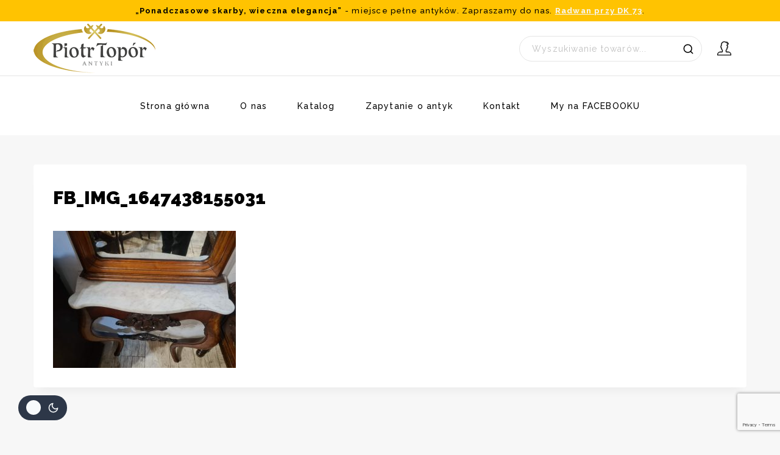

--- FILE ---
content_type: text/html; charset=utf-8
request_url: https://www.google.com/recaptcha/api2/anchor?ar=1&k=6LcNBk0aAAAAAF-7OOEBPWZC1XlQQm5KPW_1YGRk&co=aHR0cHM6Ly9hbnR5a2ktdG9wb3IucGw6NDQz&hl=en&v=PoyoqOPhxBO7pBk68S4YbpHZ&size=invisible&anchor-ms=20000&execute-ms=30000&cb=w8q6xvqtkhk3
body_size: 48592
content:
<!DOCTYPE HTML><html dir="ltr" lang="en"><head><meta http-equiv="Content-Type" content="text/html; charset=UTF-8">
<meta http-equiv="X-UA-Compatible" content="IE=edge">
<title>reCAPTCHA</title>
<style type="text/css">
/* cyrillic-ext */
@font-face {
  font-family: 'Roboto';
  font-style: normal;
  font-weight: 400;
  font-stretch: 100%;
  src: url(//fonts.gstatic.com/s/roboto/v48/KFO7CnqEu92Fr1ME7kSn66aGLdTylUAMa3GUBHMdazTgWw.woff2) format('woff2');
  unicode-range: U+0460-052F, U+1C80-1C8A, U+20B4, U+2DE0-2DFF, U+A640-A69F, U+FE2E-FE2F;
}
/* cyrillic */
@font-face {
  font-family: 'Roboto';
  font-style: normal;
  font-weight: 400;
  font-stretch: 100%;
  src: url(//fonts.gstatic.com/s/roboto/v48/KFO7CnqEu92Fr1ME7kSn66aGLdTylUAMa3iUBHMdazTgWw.woff2) format('woff2');
  unicode-range: U+0301, U+0400-045F, U+0490-0491, U+04B0-04B1, U+2116;
}
/* greek-ext */
@font-face {
  font-family: 'Roboto';
  font-style: normal;
  font-weight: 400;
  font-stretch: 100%;
  src: url(//fonts.gstatic.com/s/roboto/v48/KFO7CnqEu92Fr1ME7kSn66aGLdTylUAMa3CUBHMdazTgWw.woff2) format('woff2');
  unicode-range: U+1F00-1FFF;
}
/* greek */
@font-face {
  font-family: 'Roboto';
  font-style: normal;
  font-weight: 400;
  font-stretch: 100%;
  src: url(//fonts.gstatic.com/s/roboto/v48/KFO7CnqEu92Fr1ME7kSn66aGLdTylUAMa3-UBHMdazTgWw.woff2) format('woff2');
  unicode-range: U+0370-0377, U+037A-037F, U+0384-038A, U+038C, U+038E-03A1, U+03A3-03FF;
}
/* math */
@font-face {
  font-family: 'Roboto';
  font-style: normal;
  font-weight: 400;
  font-stretch: 100%;
  src: url(//fonts.gstatic.com/s/roboto/v48/KFO7CnqEu92Fr1ME7kSn66aGLdTylUAMawCUBHMdazTgWw.woff2) format('woff2');
  unicode-range: U+0302-0303, U+0305, U+0307-0308, U+0310, U+0312, U+0315, U+031A, U+0326-0327, U+032C, U+032F-0330, U+0332-0333, U+0338, U+033A, U+0346, U+034D, U+0391-03A1, U+03A3-03A9, U+03B1-03C9, U+03D1, U+03D5-03D6, U+03F0-03F1, U+03F4-03F5, U+2016-2017, U+2034-2038, U+203C, U+2040, U+2043, U+2047, U+2050, U+2057, U+205F, U+2070-2071, U+2074-208E, U+2090-209C, U+20D0-20DC, U+20E1, U+20E5-20EF, U+2100-2112, U+2114-2115, U+2117-2121, U+2123-214F, U+2190, U+2192, U+2194-21AE, U+21B0-21E5, U+21F1-21F2, U+21F4-2211, U+2213-2214, U+2216-22FF, U+2308-230B, U+2310, U+2319, U+231C-2321, U+2336-237A, U+237C, U+2395, U+239B-23B7, U+23D0, U+23DC-23E1, U+2474-2475, U+25AF, U+25B3, U+25B7, U+25BD, U+25C1, U+25CA, U+25CC, U+25FB, U+266D-266F, U+27C0-27FF, U+2900-2AFF, U+2B0E-2B11, U+2B30-2B4C, U+2BFE, U+3030, U+FF5B, U+FF5D, U+1D400-1D7FF, U+1EE00-1EEFF;
}
/* symbols */
@font-face {
  font-family: 'Roboto';
  font-style: normal;
  font-weight: 400;
  font-stretch: 100%;
  src: url(//fonts.gstatic.com/s/roboto/v48/KFO7CnqEu92Fr1ME7kSn66aGLdTylUAMaxKUBHMdazTgWw.woff2) format('woff2');
  unicode-range: U+0001-000C, U+000E-001F, U+007F-009F, U+20DD-20E0, U+20E2-20E4, U+2150-218F, U+2190, U+2192, U+2194-2199, U+21AF, U+21E6-21F0, U+21F3, U+2218-2219, U+2299, U+22C4-22C6, U+2300-243F, U+2440-244A, U+2460-24FF, U+25A0-27BF, U+2800-28FF, U+2921-2922, U+2981, U+29BF, U+29EB, U+2B00-2BFF, U+4DC0-4DFF, U+FFF9-FFFB, U+10140-1018E, U+10190-1019C, U+101A0, U+101D0-101FD, U+102E0-102FB, U+10E60-10E7E, U+1D2C0-1D2D3, U+1D2E0-1D37F, U+1F000-1F0FF, U+1F100-1F1AD, U+1F1E6-1F1FF, U+1F30D-1F30F, U+1F315, U+1F31C, U+1F31E, U+1F320-1F32C, U+1F336, U+1F378, U+1F37D, U+1F382, U+1F393-1F39F, U+1F3A7-1F3A8, U+1F3AC-1F3AF, U+1F3C2, U+1F3C4-1F3C6, U+1F3CA-1F3CE, U+1F3D4-1F3E0, U+1F3ED, U+1F3F1-1F3F3, U+1F3F5-1F3F7, U+1F408, U+1F415, U+1F41F, U+1F426, U+1F43F, U+1F441-1F442, U+1F444, U+1F446-1F449, U+1F44C-1F44E, U+1F453, U+1F46A, U+1F47D, U+1F4A3, U+1F4B0, U+1F4B3, U+1F4B9, U+1F4BB, U+1F4BF, U+1F4C8-1F4CB, U+1F4D6, U+1F4DA, U+1F4DF, U+1F4E3-1F4E6, U+1F4EA-1F4ED, U+1F4F7, U+1F4F9-1F4FB, U+1F4FD-1F4FE, U+1F503, U+1F507-1F50B, U+1F50D, U+1F512-1F513, U+1F53E-1F54A, U+1F54F-1F5FA, U+1F610, U+1F650-1F67F, U+1F687, U+1F68D, U+1F691, U+1F694, U+1F698, U+1F6AD, U+1F6B2, U+1F6B9-1F6BA, U+1F6BC, U+1F6C6-1F6CF, U+1F6D3-1F6D7, U+1F6E0-1F6EA, U+1F6F0-1F6F3, U+1F6F7-1F6FC, U+1F700-1F7FF, U+1F800-1F80B, U+1F810-1F847, U+1F850-1F859, U+1F860-1F887, U+1F890-1F8AD, U+1F8B0-1F8BB, U+1F8C0-1F8C1, U+1F900-1F90B, U+1F93B, U+1F946, U+1F984, U+1F996, U+1F9E9, U+1FA00-1FA6F, U+1FA70-1FA7C, U+1FA80-1FA89, U+1FA8F-1FAC6, U+1FACE-1FADC, U+1FADF-1FAE9, U+1FAF0-1FAF8, U+1FB00-1FBFF;
}
/* vietnamese */
@font-face {
  font-family: 'Roboto';
  font-style: normal;
  font-weight: 400;
  font-stretch: 100%;
  src: url(//fonts.gstatic.com/s/roboto/v48/KFO7CnqEu92Fr1ME7kSn66aGLdTylUAMa3OUBHMdazTgWw.woff2) format('woff2');
  unicode-range: U+0102-0103, U+0110-0111, U+0128-0129, U+0168-0169, U+01A0-01A1, U+01AF-01B0, U+0300-0301, U+0303-0304, U+0308-0309, U+0323, U+0329, U+1EA0-1EF9, U+20AB;
}
/* latin-ext */
@font-face {
  font-family: 'Roboto';
  font-style: normal;
  font-weight: 400;
  font-stretch: 100%;
  src: url(//fonts.gstatic.com/s/roboto/v48/KFO7CnqEu92Fr1ME7kSn66aGLdTylUAMa3KUBHMdazTgWw.woff2) format('woff2');
  unicode-range: U+0100-02BA, U+02BD-02C5, U+02C7-02CC, U+02CE-02D7, U+02DD-02FF, U+0304, U+0308, U+0329, U+1D00-1DBF, U+1E00-1E9F, U+1EF2-1EFF, U+2020, U+20A0-20AB, U+20AD-20C0, U+2113, U+2C60-2C7F, U+A720-A7FF;
}
/* latin */
@font-face {
  font-family: 'Roboto';
  font-style: normal;
  font-weight: 400;
  font-stretch: 100%;
  src: url(//fonts.gstatic.com/s/roboto/v48/KFO7CnqEu92Fr1ME7kSn66aGLdTylUAMa3yUBHMdazQ.woff2) format('woff2');
  unicode-range: U+0000-00FF, U+0131, U+0152-0153, U+02BB-02BC, U+02C6, U+02DA, U+02DC, U+0304, U+0308, U+0329, U+2000-206F, U+20AC, U+2122, U+2191, U+2193, U+2212, U+2215, U+FEFF, U+FFFD;
}
/* cyrillic-ext */
@font-face {
  font-family: 'Roboto';
  font-style: normal;
  font-weight: 500;
  font-stretch: 100%;
  src: url(//fonts.gstatic.com/s/roboto/v48/KFO7CnqEu92Fr1ME7kSn66aGLdTylUAMa3GUBHMdazTgWw.woff2) format('woff2');
  unicode-range: U+0460-052F, U+1C80-1C8A, U+20B4, U+2DE0-2DFF, U+A640-A69F, U+FE2E-FE2F;
}
/* cyrillic */
@font-face {
  font-family: 'Roboto';
  font-style: normal;
  font-weight: 500;
  font-stretch: 100%;
  src: url(//fonts.gstatic.com/s/roboto/v48/KFO7CnqEu92Fr1ME7kSn66aGLdTylUAMa3iUBHMdazTgWw.woff2) format('woff2');
  unicode-range: U+0301, U+0400-045F, U+0490-0491, U+04B0-04B1, U+2116;
}
/* greek-ext */
@font-face {
  font-family: 'Roboto';
  font-style: normal;
  font-weight: 500;
  font-stretch: 100%;
  src: url(//fonts.gstatic.com/s/roboto/v48/KFO7CnqEu92Fr1ME7kSn66aGLdTylUAMa3CUBHMdazTgWw.woff2) format('woff2');
  unicode-range: U+1F00-1FFF;
}
/* greek */
@font-face {
  font-family: 'Roboto';
  font-style: normal;
  font-weight: 500;
  font-stretch: 100%;
  src: url(//fonts.gstatic.com/s/roboto/v48/KFO7CnqEu92Fr1ME7kSn66aGLdTylUAMa3-UBHMdazTgWw.woff2) format('woff2');
  unicode-range: U+0370-0377, U+037A-037F, U+0384-038A, U+038C, U+038E-03A1, U+03A3-03FF;
}
/* math */
@font-face {
  font-family: 'Roboto';
  font-style: normal;
  font-weight: 500;
  font-stretch: 100%;
  src: url(//fonts.gstatic.com/s/roboto/v48/KFO7CnqEu92Fr1ME7kSn66aGLdTylUAMawCUBHMdazTgWw.woff2) format('woff2');
  unicode-range: U+0302-0303, U+0305, U+0307-0308, U+0310, U+0312, U+0315, U+031A, U+0326-0327, U+032C, U+032F-0330, U+0332-0333, U+0338, U+033A, U+0346, U+034D, U+0391-03A1, U+03A3-03A9, U+03B1-03C9, U+03D1, U+03D5-03D6, U+03F0-03F1, U+03F4-03F5, U+2016-2017, U+2034-2038, U+203C, U+2040, U+2043, U+2047, U+2050, U+2057, U+205F, U+2070-2071, U+2074-208E, U+2090-209C, U+20D0-20DC, U+20E1, U+20E5-20EF, U+2100-2112, U+2114-2115, U+2117-2121, U+2123-214F, U+2190, U+2192, U+2194-21AE, U+21B0-21E5, U+21F1-21F2, U+21F4-2211, U+2213-2214, U+2216-22FF, U+2308-230B, U+2310, U+2319, U+231C-2321, U+2336-237A, U+237C, U+2395, U+239B-23B7, U+23D0, U+23DC-23E1, U+2474-2475, U+25AF, U+25B3, U+25B7, U+25BD, U+25C1, U+25CA, U+25CC, U+25FB, U+266D-266F, U+27C0-27FF, U+2900-2AFF, U+2B0E-2B11, U+2B30-2B4C, U+2BFE, U+3030, U+FF5B, U+FF5D, U+1D400-1D7FF, U+1EE00-1EEFF;
}
/* symbols */
@font-face {
  font-family: 'Roboto';
  font-style: normal;
  font-weight: 500;
  font-stretch: 100%;
  src: url(//fonts.gstatic.com/s/roboto/v48/KFO7CnqEu92Fr1ME7kSn66aGLdTylUAMaxKUBHMdazTgWw.woff2) format('woff2');
  unicode-range: U+0001-000C, U+000E-001F, U+007F-009F, U+20DD-20E0, U+20E2-20E4, U+2150-218F, U+2190, U+2192, U+2194-2199, U+21AF, U+21E6-21F0, U+21F3, U+2218-2219, U+2299, U+22C4-22C6, U+2300-243F, U+2440-244A, U+2460-24FF, U+25A0-27BF, U+2800-28FF, U+2921-2922, U+2981, U+29BF, U+29EB, U+2B00-2BFF, U+4DC0-4DFF, U+FFF9-FFFB, U+10140-1018E, U+10190-1019C, U+101A0, U+101D0-101FD, U+102E0-102FB, U+10E60-10E7E, U+1D2C0-1D2D3, U+1D2E0-1D37F, U+1F000-1F0FF, U+1F100-1F1AD, U+1F1E6-1F1FF, U+1F30D-1F30F, U+1F315, U+1F31C, U+1F31E, U+1F320-1F32C, U+1F336, U+1F378, U+1F37D, U+1F382, U+1F393-1F39F, U+1F3A7-1F3A8, U+1F3AC-1F3AF, U+1F3C2, U+1F3C4-1F3C6, U+1F3CA-1F3CE, U+1F3D4-1F3E0, U+1F3ED, U+1F3F1-1F3F3, U+1F3F5-1F3F7, U+1F408, U+1F415, U+1F41F, U+1F426, U+1F43F, U+1F441-1F442, U+1F444, U+1F446-1F449, U+1F44C-1F44E, U+1F453, U+1F46A, U+1F47D, U+1F4A3, U+1F4B0, U+1F4B3, U+1F4B9, U+1F4BB, U+1F4BF, U+1F4C8-1F4CB, U+1F4D6, U+1F4DA, U+1F4DF, U+1F4E3-1F4E6, U+1F4EA-1F4ED, U+1F4F7, U+1F4F9-1F4FB, U+1F4FD-1F4FE, U+1F503, U+1F507-1F50B, U+1F50D, U+1F512-1F513, U+1F53E-1F54A, U+1F54F-1F5FA, U+1F610, U+1F650-1F67F, U+1F687, U+1F68D, U+1F691, U+1F694, U+1F698, U+1F6AD, U+1F6B2, U+1F6B9-1F6BA, U+1F6BC, U+1F6C6-1F6CF, U+1F6D3-1F6D7, U+1F6E0-1F6EA, U+1F6F0-1F6F3, U+1F6F7-1F6FC, U+1F700-1F7FF, U+1F800-1F80B, U+1F810-1F847, U+1F850-1F859, U+1F860-1F887, U+1F890-1F8AD, U+1F8B0-1F8BB, U+1F8C0-1F8C1, U+1F900-1F90B, U+1F93B, U+1F946, U+1F984, U+1F996, U+1F9E9, U+1FA00-1FA6F, U+1FA70-1FA7C, U+1FA80-1FA89, U+1FA8F-1FAC6, U+1FACE-1FADC, U+1FADF-1FAE9, U+1FAF0-1FAF8, U+1FB00-1FBFF;
}
/* vietnamese */
@font-face {
  font-family: 'Roboto';
  font-style: normal;
  font-weight: 500;
  font-stretch: 100%;
  src: url(//fonts.gstatic.com/s/roboto/v48/KFO7CnqEu92Fr1ME7kSn66aGLdTylUAMa3OUBHMdazTgWw.woff2) format('woff2');
  unicode-range: U+0102-0103, U+0110-0111, U+0128-0129, U+0168-0169, U+01A0-01A1, U+01AF-01B0, U+0300-0301, U+0303-0304, U+0308-0309, U+0323, U+0329, U+1EA0-1EF9, U+20AB;
}
/* latin-ext */
@font-face {
  font-family: 'Roboto';
  font-style: normal;
  font-weight: 500;
  font-stretch: 100%;
  src: url(//fonts.gstatic.com/s/roboto/v48/KFO7CnqEu92Fr1ME7kSn66aGLdTylUAMa3KUBHMdazTgWw.woff2) format('woff2');
  unicode-range: U+0100-02BA, U+02BD-02C5, U+02C7-02CC, U+02CE-02D7, U+02DD-02FF, U+0304, U+0308, U+0329, U+1D00-1DBF, U+1E00-1E9F, U+1EF2-1EFF, U+2020, U+20A0-20AB, U+20AD-20C0, U+2113, U+2C60-2C7F, U+A720-A7FF;
}
/* latin */
@font-face {
  font-family: 'Roboto';
  font-style: normal;
  font-weight: 500;
  font-stretch: 100%;
  src: url(//fonts.gstatic.com/s/roboto/v48/KFO7CnqEu92Fr1ME7kSn66aGLdTylUAMa3yUBHMdazQ.woff2) format('woff2');
  unicode-range: U+0000-00FF, U+0131, U+0152-0153, U+02BB-02BC, U+02C6, U+02DA, U+02DC, U+0304, U+0308, U+0329, U+2000-206F, U+20AC, U+2122, U+2191, U+2193, U+2212, U+2215, U+FEFF, U+FFFD;
}
/* cyrillic-ext */
@font-face {
  font-family: 'Roboto';
  font-style: normal;
  font-weight: 900;
  font-stretch: 100%;
  src: url(//fonts.gstatic.com/s/roboto/v48/KFO7CnqEu92Fr1ME7kSn66aGLdTylUAMa3GUBHMdazTgWw.woff2) format('woff2');
  unicode-range: U+0460-052F, U+1C80-1C8A, U+20B4, U+2DE0-2DFF, U+A640-A69F, U+FE2E-FE2F;
}
/* cyrillic */
@font-face {
  font-family: 'Roboto';
  font-style: normal;
  font-weight: 900;
  font-stretch: 100%;
  src: url(//fonts.gstatic.com/s/roboto/v48/KFO7CnqEu92Fr1ME7kSn66aGLdTylUAMa3iUBHMdazTgWw.woff2) format('woff2');
  unicode-range: U+0301, U+0400-045F, U+0490-0491, U+04B0-04B1, U+2116;
}
/* greek-ext */
@font-face {
  font-family: 'Roboto';
  font-style: normal;
  font-weight: 900;
  font-stretch: 100%;
  src: url(//fonts.gstatic.com/s/roboto/v48/KFO7CnqEu92Fr1ME7kSn66aGLdTylUAMa3CUBHMdazTgWw.woff2) format('woff2');
  unicode-range: U+1F00-1FFF;
}
/* greek */
@font-face {
  font-family: 'Roboto';
  font-style: normal;
  font-weight: 900;
  font-stretch: 100%;
  src: url(//fonts.gstatic.com/s/roboto/v48/KFO7CnqEu92Fr1ME7kSn66aGLdTylUAMa3-UBHMdazTgWw.woff2) format('woff2');
  unicode-range: U+0370-0377, U+037A-037F, U+0384-038A, U+038C, U+038E-03A1, U+03A3-03FF;
}
/* math */
@font-face {
  font-family: 'Roboto';
  font-style: normal;
  font-weight: 900;
  font-stretch: 100%;
  src: url(//fonts.gstatic.com/s/roboto/v48/KFO7CnqEu92Fr1ME7kSn66aGLdTylUAMawCUBHMdazTgWw.woff2) format('woff2');
  unicode-range: U+0302-0303, U+0305, U+0307-0308, U+0310, U+0312, U+0315, U+031A, U+0326-0327, U+032C, U+032F-0330, U+0332-0333, U+0338, U+033A, U+0346, U+034D, U+0391-03A1, U+03A3-03A9, U+03B1-03C9, U+03D1, U+03D5-03D6, U+03F0-03F1, U+03F4-03F5, U+2016-2017, U+2034-2038, U+203C, U+2040, U+2043, U+2047, U+2050, U+2057, U+205F, U+2070-2071, U+2074-208E, U+2090-209C, U+20D0-20DC, U+20E1, U+20E5-20EF, U+2100-2112, U+2114-2115, U+2117-2121, U+2123-214F, U+2190, U+2192, U+2194-21AE, U+21B0-21E5, U+21F1-21F2, U+21F4-2211, U+2213-2214, U+2216-22FF, U+2308-230B, U+2310, U+2319, U+231C-2321, U+2336-237A, U+237C, U+2395, U+239B-23B7, U+23D0, U+23DC-23E1, U+2474-2475, U+25AF, U+25B3, U+25B7, U+25BD, U+25C1, U+25CA, U+25CC, U+25FB, U+266D-266F, U+27C0-27FF, U+2900-2AFF, U+2B0E-2B11, U+2B30-2B4C, U+2BFE, U+3030, U+FF5B, U+FF5D, U+1D400-1D7FF, U+1EE00-1EEFF;
}
/* symbols */
@font-face {
  font-family: 'Roboto';
  font-style: normal;
  font-weight: 900;
  font-stretch: 100%;
  src: url(//fonts.gstatic.com/s/roboto/v48/KFO7CnqEu92Fr1ME7kSn66aGLdTylUAMaxKUBHMdazTgWw.woff2) format('woff2');
  unicode-range: U+0001-000C, U+000E-001F, U+007F-009F, U+20DD-20E0, U+20E2-20E4, U+2150-218F, U+2190, U+2192, U+2194-2199, U+21AF, U+21E6-21F0, U+21F3, U+2218-2219, U+2299, U+22C4-22C6, U+2300-243F, U+2440-244A, U+2460-24FF, U+25A0-27BF, U+2800-28FF, U+2921-2922, U+2981, U+29BF, U+29EB, U+2B00-2BFF, U+4DC0-4DFF, U+FFF9-FFFB, U+10140-1018E, U+10190-1019C, U+101A0, U+101D0-101FD, U+102E0-102FB, U+10E60-10E7E, U+1D2C0-1D2D3, U+1D2E0-1D37F, U+1F000-1F0FF, U+1F100-1F1AD, U+1F1E6-1F1FF, U+1F30D-1F30F, U+1F315, U+1F31C, U+1F31E, U+1F320-1F32C, U+1F336, U+1F378, U+1F37D, U+1F382, U+1F393-1F39F, U+1F3A7-1F3A8, U+1F3AC-1F3AF, U+1F3C2, U+1F3C4-1F3C6, U+1F3CA-1F3CE, U+1F3D4-1F3E0, U+1F3ED, U+1F3F1-1F3F3, U+1F3F5-1F3F7, U+1F408, U+1F415, U+1F41F, U+1F426, U+1F43F, U+1F441-1F442, U+1F444, U+1F446-1F449, U+1F44C-1F44E, U+1F453, U+1F46A, U+1F47D, U+1F4A3, U+1F4B0, U+1F4B3, U+1F4B9, U+1F4BB, U+1F4BF, U+1F4C8-1F4CB, U+1F4D6, U+1F4DA, U+1F4DF, U+1F4E3-1F4E6, U+1F4EA-1F4ED, U+1F4F7, U+1F4F9-1F4FB, U+1F4FD-1F4FE, U+1F503, U+1F507-1F50B, U+1F50D, U+1F512-1F513, U+1F53E-1F54A, U+1F54F-1F5FA, U+1F610, U+1F650-1F67F, U+1F687, U+1F68D, U+1F691, U+1F694, U+1F698, U+1F6AD, U+1F6B2, U+1F6B9-1F6BA, U+1F6BC, U+1F6C6-1F6CF, U+1F6D3-1F6D7, U+1F6E0-1F6EA, U+1F6F0-1F6F3, U+1F6F7-1F6FC, U+1F700-1F7FF, U+1F800-1F80B, U+1F810-1F847, U+1F850-1F859, U+1F860-1F887, U+1F890-1F8AD, U+1F8B0-1F8BB, U+1F8C0-1F8C1, U+1F900-1F90B, U+1F93B, U+1F946, U+1F984, U+1F996, U+1F9E9, U+1FA00-1FA6F, U+1FA70-1FA7C, U+1FA80-1FA89, U+1FA8F-1FAC6, U+1FACE-1FADC, U+1FADF-1FAE9, U+1FAF0-1FAF8, U+1FB00-1FBFF;
}
/* vietnamese */
@font-face {
  font-family: 'Roboto';
  font-style: normal;
  font-weight: 900;
  font-stretch: 100%;
  src: url(//fonts.gstatic.com/s/roboto/v48/KFO7CnqEu92Fr1ME7kSn66aGLdTylUAMa3OUBHMdazTgWw.woff2) format('woff2');
  unicode-range: U+0102-0103, U+0110-0111, U+0128-0129, U+0168-0169, U+01A0-01A1, U+01AF-01B0, U+0300-0301, U+0303-0304, U+0308-0309, U+0323, U+0329, U+1EA0-1EF9, U+20AB;
}
/* latin-ext */
@font-face {
  font-family: 'Roboto';
  font-style: normal;
  font-weight: 900;
  font-stretch: 100%;
  src: url(//fonts.gstatic.com/s/roboto/v48/KFO7CnqEu92Fr1ME7kSn66aGLdTylUAMa3KUBHMdazTgWw.woff2) format('woff2');
  unicode-range: U+0100-02BA, U+02BD-02C5, U+02C7-02CC, U+02CE-02D7, U+02DD-02FF, U+0304, U+0308, U+0329, U+1D00-1DBF, U+1E00-1E9F, U+1EF2-1EFF, U+2020, U+20A0-20AB, U+20AD-20C0, U+2113, U+2C60-2C7F, U+A720-A7FF;
}
/* latin */
@font-face {
  font-family: 'Roboto';
  font-style: normal;
  font-weight: 900;
  font-stretch: 100%;
  src: url(//fonts.gstatic.com/s/roboto/v48/KFO7CnqEu92Fr1ME7kSn66aGLdTylUAMa3yUBHMdazQ.woff2) format('woff2');
  unicode-range: U+0000-00FF, U+0131, U+0152-0153, U+02BB-02BC, U+02C6, U+02DA, U+02DC, U+0304, U+0308, U+0329, U+2000-206F, U+20AC, U+2122, U+2191, U+2193, U+2212, U+2215, U+FEFF, U+FFFD;
}

</style>
<link rel="stylesheet" type="text/css" href="https://www.gstatic.com/recaptcha/releases/PoyoqOPhxBO7pBk68S4YbpHZ/styles__ltr.css">
<script nonce="P9l1tnUpMWM4ZY4iUNT1tg" type="text/javascript">window['__recaptcha_api'] = 'https://www.google.com/recaptcha/api2/';</script>
<script type="text/javascript" src="https://www.gstatic.com/recaptcha/releases/PoyoqOPhxBO7pBk68S4YbpHZ/recaptcha__en.js" nonce="P9l1tnUpMWM4ZY4iUNT1tg">
      
    </script></head>
<body><div id="rc-anchor-alert" class="rc-anchor-alert"></div>
<input type="hidden" id="recaptcha-token" value="[base64]">
<script type="text/javascript" nonce="P9l1tnUpMWM4ZY4iUNT1tg">
      recaptcha.anchor.Main.init("[\x22ainput\x22,[\x22bgdata\x22,\x22\x22,\[base64]/[base64]/UltIKytdPWE6KGE8MjA0OD9SW0grK109YT4+NnwxOTI6KChhJjY0NTEyKT09NTUyOTYmJnErMTxoLmxlbmd0aCYmKGguY2hhckNvZGVBdChxKzEpJjY0NTEyKT09NTYzMjA/[base64]/MjU1OlI/[base64]/[base64]/[base64]/[base64]/[base64]/[base64]/[base64]/[base64]/[base64]/[base64]\x22,\[base64]\\u003d\\u003d\x22,\x22bkpRw7bDrsKkb0E0fcOZwqYMw6wFw4QuAi5FdTMQAcK3UMOXwrrDo8Kpwo/Cu2rDgcOHFcKAEcKhEcKPw5zDmcKcw4HCvy7CmQYfJV9mRE/DlMOIa8OjIsK9NMKgwoM3MHxSWVPCmw/CjX5MwozDun5+dMK8woXDl8Kiwq1/[base64]/Drz5oQRPDssOqwr0ow53DlCdAPMKXw4d4wqvDmMKRw4/Dq3EEw4nCs8KwwoZfwqRSJsOew6/Cp8KpLMONGsKMwrDCvcK2w79Jw4TCncK5w7tsdcK+XcOhJcOnw57Cn07CpsO7NCzDoUHCqlwZwpLCjMKkPsODwpUzwroeIlYYwqoFBcK6w7QNNVkpwoEgwpvDp1jCn8KxBHwSw5bCgypmHcO+wr/[base64]/w7bClMOfYcOow7fCnyYXw4BIXm0zLVjDjsO2fcKIw7BEw6TCqjPDgXDDikZIccK5bWksTXRhW8K9EcOiw57Cnw/CmsKGw6l7wpbDkibDgMOLV8OoA8OQJkl4bmgJw74pYkPCkMKvXE8Yw5TDo3FBWMO9Wk/[base64]/DoW3Cv8OaGsKAGAHDucOvKcKkwqlfPC7Dp2zCuCfClyc1wpXCmAsywo7Cr8KvwoF5wopoLnfCt8K/wrMZNmwpYMKgwpDDvMKjJcOBRMKDwp0IAMOnw7vDgMKeEjZcw6DClQ5OXjh4w4DCscOpScOVcDPCgRFQwrR6DnvCu8OQw7phQBNQIcO5wpI9VsKrCcKVwpplw6p1TQHCrGxEwozDtsK/GmEiwqMlwrMGcsKXw4XCuFzDpcOuIMOswq7CuRosdgHDlsO3w7DCqFnDo18OwoZgE1fCrMO5wo4iQ8O4B8KCAFRNw5LDoGc7w5pyRG/[base64]/wofDrsKJAcKRw5LDosKJwoUJZ8KTAG4Dw4RqA8OEw5Y+wpEdZMKcw6AGw709wqzDoMOpQVjCgQXCi8ObwqXCi01WWcOsw6nDnnUdNEXChHAbw79mVsOcw4FCQEvCm8K/[base64]/CsWI2wrAqw7NQBsKndsOsw6Fawp5cwonCs2jDtUI1w6vDlTbCvGrDvg0SwpDCoMKww5RJdSjDmyjCjsOrw7Idw4/[base64]/Dv8OLw4nDicOgU0JFEFpqGW85HMOyw7/DusKfw55ELQMON8OKwrp8ahfDgg1ZRGjDnTxfE30twpvDj8KIAXdUw6p1w4dXwqTDix/Dj8K4FVzDr8O4w7hJwqQwwpcDw53CviJFAsKdR8OEwptAw40nJ8OkSwwEDnzCiADDosOTwp/Dj35ew7bClGzDmcKGKkvCi8OmDMOYw4kVIRrCoWIXXxTDgcKrdsKOwogvwrV6FQVCw5LChcKlDMKowr56wqbDt8KhDcOqfhoAwpQhYMKXwqbCpyrCjMOtfMOoSnvDv2BBKsOLw4Ibw7zDhsOcNFVZI0FLwqVYwqcsCsOuw44/[base64]/[base64]/[base64]/[base64]/[base64]/[base64]/DssOsIzrCrDPCmAA9XsKDw5QmwrcIwqNrw5l4wrprw5JHcnMWwpkRw4BsWFLDmMKKF8OMVcKNJcKjYsO0T0vDsiIdw6hudFTDgsOFKSACH8KvBDrDs8O+NsOUw7HDgcO4QBHCmsO8GzPDn8O8w7XChsOYw7UHQcKhw7UUPAHCrxLCg3/CucOVesK6DsOXX3UEwpXDngkuwpTCji8OQMO8w79vIVYGw5vDt8O8CcOpIh1WLEbCjsKGw75Zw6zDuk7Ctl7CpyXDuFtxwr7DtsOYw7QsA8OBw6LChsKDw4IzXcK4wrLCg8KhH8KXacK+w6RtCQ1+wrvDs3/DhcOqXcO/w4AgwqxUQsKmXsOYwo4Tw4oyby3CogE0w6HDgQAXw5FeJAXCu8KVwpLCoVnCg2I0RcOGU2bCisOOwpjDqsOWwrjCs0MyFsKYwqYJXCXCncOUwpgtPTQJw5zCjMOfCcOew6YAUB/Cn8KQwowXw45HYsKsw5PDu8OewpXDp8OHT33Dn1pxF1/Dq2dSVxg2UcOnw6ktQMKUacKGFMOGw4EWFMKrwooda8OHdcKRImgiw6/[base64]/[base64]/FMKUJsO5wqjDk1LCvMO5c8OXwoDDnMKYE8OOwpRyw7/DogtcL8KkwqtJDhnCs33DhMKjwo7DpsOnw5RrwqbCk3FBPcOYw5REwr5/w55ww7DCvcKzO8KLw4vDocKdRkcpTBvDn11JFMKuwrQBcTYAfEXDmmjDvsKOw6UVM8KDw4QJZcOgw4HDksKGWsKJwq1rwoZVwpvCqEnCknXDkcO6I8KNdMKuwrvCp0RBSVkfworCnMOyd8O/woMqO8OdaxDCgcOjw6LCmDDDpsKYw6vChsOcFMOFdzpiasKOGytRwohRw77DixhKwpVTw60YSCrDssKow7VWEcKUwpTCnyJQL8OYw6DDmGLCui0vw41ZwpwJU8KPeEoIwqzDlcOgOHp1w4sSw7nDry1nw77CvghGew/CszgUTcKfw6HDt3BPI8OeTm4lLcOoKQkiw5HCkcOvBGvCmMOAwp/DvFMQwp7DgcKww6QNw7PCpMOEI8O+OBtcwqrCiyDDnUwcwpXCtA1KwpjDl8Kbb0g6L8OuKjdwanzCu8KcbMKCw6nDgMO1RA0+woFDJcKNVsOMA8OBAcOFIcOHwr/DlsOnDH3Crzggw5/CvMKzb8KAwp1hw47Dv8O1DiBmCMOvw5vCssOQFBFtcsOZwpckwpzDo3jDmcOUw6lgCMKCeMOiQMO4wpzCssKmeWlJwpcXw7I9w4bCq3LCusOcNcOsw6XDl3kCwqF+w5xAwp1aw6PDgVzDpkfCjnVQw6TDucOFwpjCiHHCq8O/w6LDgnbCnQDCnx/DlsKBc0bDnRDDisOYwpHCv8OhPMO2XcKxBMKAOsOiw5TDmsO0w4/[base64]/SWI3w57CqsOGasKowo52w4kZw57Do8OqwpoGwqPDoWDDgcKuJ8K/w4R+MBBWCTrCvBQHAhbDkiLCkE85wq4ew6/CrgoQY8KuOsK3RcKyw5nClAlxUXjDkcOtwrEtwqUXwovCncOBwr5GWQt1d8KaUsKwwpN4w7BBwqlXasKvwq5Kw61lwoAIw6DDgcOwK8O9ADRow5/CjMOSGcOzOQ/[base64]/DnsKWYcKrwqwow7TDk8O+Ny0xGcKPAhDDjsOKwr9tw6RxwrcBw63DgsOfI8OUw4fCscKNw643V2DCksKbw5DDtsOPESZuwrPDp8K/PQLCu8OJwqHCvsOFw4/ClsKtw5sowp7DlsKURcOnPMOUHh3CimPCpsKiHTTCt8OAwp7DjsKzFUM/MnsEw5V3wpFjw7dkwot/IUvCrU7DniLCn2E0TsO/Ciofw4s0wpHDtR3CrMOowoJNYMKYZyrDvCPCuMKTCHfCrUDDqCg+X8KPXnsWG0rDqMOawpwxwqkSCsORwoLCmzrDj8OCw4hywr/CviDCpUo1VjrCsH0sX8KiM8OpBcOLacOrI8OuWWXDucK/GsO3w4bCj8OmJ8Kyw6BRCGnCpmrDjjzDjMOlw7VLcBHCnTfCpwZ+wo0Gw45dw6h/dWpSwpUCO8OPw7VCwqpyPwHCn8OZw7rDmsO8wr4/WALDniItJMO1YsOVwooOwpDCvsOWaMO6w6fDjFDDhzvCmkTCgU7Dv8KsCk/Dggg1JXrCgsOMwrPDvcKhwrrDhMOcwoTDhRJnZS9LwrPCqh9fSWhAZldqRcO8wr/DljoowrnCnG5tw4MEU8KbJMKowrLCq8OeBQzDh8OmUlQkwqbDhMKVRAcCw59WWMOYwqrDscOFwpc2w5V7w6bDncK5LMOxOUA3NsOmwpwkwq3Ds8KIc8OPwp/DmETDsMKpYsK+VcKww49NwobDkD4hwpHDssKIw7PCkUfCsMO7NcK/[base64]/[base64]/w5NTwoEzw4UheHXCnMKxwpguwqd+GEJTw4EaLsKUw5HDuAljE8OxfMKqMMKFw4HDlsOWB8KlHMOzw4nCozrDn1zCuAzCn8K6wrnCmcOlMkfCrF5rbMO/wofCq0d4QixUYjpKbsOcwqhTKlonAVFuw7Uhw5EBwpNWC8Kgw4E/C8KMwqEUwpPDpsOUQXUpEwHCqDtpwr3CqMKuEUoRwrhUd8OMw4bCgUrDsCcEwoAXGMO1BMOVBQbDuHzDn8OIwpLDiMKAWTw8fnBmwpESwqUhwrbDosObARPCp8Kew4EtLWd7w7xLw53CmcOkw6BsGsOlwoDDnT/[base64]/CvGcDwr/CvcKEc8O9CcODwpPCv8O0e0xzC0LCtMK1LzXDrcKZFMK8UsKKYQjCin19wqfDsC/[base64]/Dvm9sB8O2M8OTwrVCEsKgScO9c8Okw64zTy0PaTXCiUnCjy3Ck1BqDAPDhsKtwqjDpMObPwnCoQjCk8Oaw6vDoSvDk8ONw7R+fRrCuVdyFWHClcKPaEYsw6PCjMKODVAqZcK1SXPDscKwR2nDlsKsw6pcMGYETcOuJ8OOCxtlIEDDnXDChywLw4TDgMOTw7NHSF/CuFhHN8OJw4TCqRLCl3jCgsK3Y8Ktwq8sDcKoI2lsw6N7IsOkKQZGwqjDsXc4fWdew6rDs3U6w4YZwrscPnJcScKHw51Bw4ZwccK+w5tbGMKZG8KxFAbDqsOQST1Nw6vCqcOmeR0iLCnDkcOLw5ZgFxAww443woLDkMO6VcOtw6U7w5PDglfDkcKawp/[base64]/DrcKwQiLDtcKxwoUrw48JwpsxwoVKf8KYaV9wc8Onw7bChU0bw7zCscOow6Jeb8OTfcORw4MPwqLChgzCn8K0w5vCgsOewo1Lw6nDp8KiXB5Qw5DDnMKww5YoYsOJSSFBw7UnajXDv8OMw4t/T8OYditzw5XComliYjBfCsOfw6fDn0sdwr4kZcK9CMODwr/[base64]/[base64]/CkMOow74EE3vDtsOvw5zCuWJqw5fDrcKGJxZFZ8OrMMONw5vDiHfDpsOcwpzDrcOzJMOqAcKZIcOJw4vCh0DDojxGwpTChHxmGy9IwoIuRkcHwpDDkU7DicK7UMOaS8OsLsOUw6/[base64]/CijQhwpUhW8Kqw67DmcOtPsKFwoPCpsOpXH3CkELCjgvCuF7DhjwDw7MqfMO4fMKEw4sNRsK5w6LCr8KgwqseVFnCpcORFEAaGsOpPsK+dA/ClkHCsMO7w4gXD2zCliZawqg/T8O1aUFxwqPCoMONKsKvw6TCmRx7McKDdEw2UMKZZyfDocK5a0XDlMKRwolEacKdwrLDmsO3I0k/YyLDpFw1ZsK9aTTCjMOPwrLCiMOIMcKlw4lxTsKoUcKCUX4yHDLDnAtGwqcOwp/DkMOXJcODasKXdWFoPDbCnThHwobCjG7DuwlpVV8bw517VMKfw55ZQSDCocOFeMKYcMKeb8KNSiReJgbCoUHDj8OtVsKfUMOSw4PChhbCrcKpQRcYFFPCmsKjeDsTNmw+OsKRw4nDtijCnz/Dmz4KwosEwpXDmwPChBtoU8ORwqfDk2vDvsKUMxDCgQkzwq7DjMO/wqRnwp0UB8Oiw43DssOrPHxPOG7CtSsmw48XwpJ/QsKKw6vDqMKLwqAowqhzRgBGFE7Cj8KZfi3Do8K9AsK5dRHCqcKpw6TDicKMO8OjwpcrZSgvw7bDvcOKUQ7CusOqw7rDkMOQwroqbMKVXGl2PUpwUcOGL8OHQcOsdADDsw/[base64]/[base64]/[base64]/[base64]/Dr8O5w61ewrweJBTCtCbDvghxwpTDjkQnK0nDtFxgcxYxw5XCj8K/w4Rfw6vCpsKoJ8OlHsKEAMKJFmRUw5TDl2bDhwnDqifDs2XChcKdfcOVA39gXkdKHsOiw6F5w7p6ccKvwo3DnEwvWjA2wqfChj0UdCrDoCU1wrPCoQYFFMK+esKJwobDomIXwpkuw63ClMKwwp/DvCRKwrFNw5A8wqjDqRV0w6w3PxYIwoo6K8Ozw4bCtQAjw7Vhe8ObwqXCn8Kwwr3ClWFta3sqEA3Cu8KSICHDnhU5T8OgA8OXwo0xw57DkcOVF0tkYsKhfcOXXcOCw4kOw6/DucOnP8OrdcO+w5RJaBlyw4YcwpM3cxcsQ0nCsMKKNH3DiMK2w4vCkzPDtsK8w5TDsjw/[base64]/DkMOvaDE6RFBdV1RJFS1Rwp1ewo7CoC4bw5QSw60xwoEgw7o/w606wp00w73CqiTCtAFUw5rDoVlXIxEGUFwWwphvE1YUWUvCp8OQw73DpXfDjkTDqBPCj3NpLiJ5Y8OOw4TDtSYeOcOiw5d4wojDmMOxw45DwpZiE8OzfcKULnTCtsKEw70rIsKGw4A5wofCqhvCs8OWOR3DrlIeQA7CvMOGaMKuw4s/w4XDkMKNw5PCscO3OMOHwrJ+w4jClg/[base64]/DrMK4dwctwp4BwqFsSh/Djg7DlMK2w6Egw5TDuEI8w5srwoNDIUjCgcKcw4IVwrkKwqx2w49Lw59wwq9HdCc4w5zCly3DsMOewoHDjmN9QMKGw6vCmMKiD1lLIxDCiMOAVzHDucKoTsOSwpfCqgNWIMK4wqJ4J8K7w5Fhf8OQOsOETTB7w7TDnsKiwrDCul0ww7pYwr/CkjPDtcKDZUJkw4xRw7pDDyzDs8OUT1LDjx9Uwp5Qw5IVS8O5UAJOw5HDsMOiacKuw6FcwolvU2ZeZQrDrQYiBMOCODPCnMOOP8KGaXVIcMOeCMKZw5/DpD7ChsOPwrQnwpVcJlsCw4jChCorG8OOwrMlwqzCtsKaFFAIw4fDqQJGwrrDvRRacWrCkV/CpMO0VGtuw6nDmMOww6dww7DDmGHChEjCkE7DpzgHPgbClcKMw5lPbcKhRwRww50Rw7UWwoTDkAgWMsONw4/ChsKSwpzDvcKdGsOrL8KDI8O+asK8PsKtw4vCh8OBbMKbJU9MworClsKOOsKwA8ORQDjDig3DpsK/w4rDnMOLOAp1wrPDsMODwo13w4/Ci8OOwqXDksOdCE3DikfChFDDpEDCh8KxLyrDtF0fDsO0w7VOEMOMRMO/woo9w4LDl1XDhxk+w4/CoMObw4sSU8K2OBQFK8OQAU/CvjvDpcOlaDwYU8KDRzEHwq1UPXTDmU4gbnDCvsO8wq8FVGrCnlXCmFTDuyk/w4oPw5nDgcOewrbCtMKywqLDpEjCmcK4CE7CvMO2AsKDwok5N8KicMO+w6kGw7U5ATnDjyzDrHo4S8KjBn/CmjjDtG8YX1F+wqctw6hVwoEzw7LDpU3DtMKYw7sRWsKgJU7CqhYMwq3DrMOKQ0N3asO7XcOke3fDksKpTDBJw7EUIMKkTcKPO3JLKcO/wprDrngswoYFwrzCpEHCky3CjwY4bV/CtcOswoDDtMOIcFrDg8OEdRdqLmAdwojDlsKsbcOyFz7Cv8K3KDNZBz8tw5Q/ScKiwqbCmMO1woNvcsOEHktLwo7CjXQEbMKXwpbDnXIqXiNkwqzDrcO2E8OBw77CkQt9JcK4RW/DiknDvmoBw7Q2M8KoQ8OQw4XCoiHChHEyFMORwoxYaMOjw4TDqsKVwr5LAE8uw5fChMOmYgh2chnCrRIdYcOkcsKCY3t/w6LDsS3DgMK7b8OJUMK3N8O5VsKQD8OHw6dTwrRPPQbDkicnLyPDojXDvwMhwqssKQwxQDcmEQnDtMK1QMOLCMKxw73DpQfChwfDqMOYwqXDjGhsw6zCvcO5w6wuGMKYOcO9wr7CrxHCvQ/DghQTbsK2Kn/CvxRXN8Kiw68Cw5hzS8KWTBQQw5rCnztBRyQ6w5/Dr8K/GGzCgMONwqjDvcO6w6ElA0ZTwprCiMKsw799fMOQw4bDqMOHGcK1w7bDosKjwo/DomMIHMKEwoF3w75YHMKfwqfClsOVAgbCocKQcRXCgcKxXjvChMKww7fCq3bDohDCpcOIwoEbw67CscOvD03DgCzCvVLDhcOwwr/DvR/[base64]/Cm8KdTWEwYnxPfsKDwpFNw6hhw70/wqciwrLChk4tV8Oqw6QNQsOswqjDmSsxw73ClH7CscKCNFzCkMO3Fj04w4stw5hew5kfUsKofsOiBgXCrMOmGsKpUjY9dsKywqYrw6xQLsKmSXU0wr3Cs2EsIcKRCE7DiG7Dp8KGw5/Cv1JvR8KRPcKNKFDDh8OmdwjCssOFXUTCr8KMWnfDksOfLSfCnyHDoSjCnwnDu3HDpB0vwprCtMK8e8KvwqctwoJ4wrbCocKpPWFSIw8GwoHDhsKuw4YBw4zCk3vCmjkFAl7CiMK/egHCvcKxBlnDucK5WU7DgxbDpMOPTwHCmBjDpsKTwqBoWsO6LX1Cw7tnwrvCgsKVw4xECSAsw7/[base64]/CnsKcwrdeCsKXfMKIwqXDtcKaw6pAw53DqRbCqMKHwqotSjxKPQ1VworCpcKfWMOlWsKqGwvCgiXCmMKlw6gRwrcZD8OuTTBgw7rCgcKkQm1fTiLCi8KOHXrDmn5ybcOiBcKdVC0YwqnDo8OqwrbDoj0iW8Olw4/Ch8OOw4ANw5VIw6ZwwrHDhsO3W8OgMcOww74VwpsDA8KodGMuw4vDqQsSw6fDrxwlwq7DlHzCtXs2w4zCiMORwoJvOQHDpsOiwrACO8O7AcKhwoohGcOCdmImaTfDhcKQRMOSFMOHNgN1esONFMKmbGRmYy3Dj8Omw7B9RMOaTAtLC3xzwr/CncO1dXvCgQjDtDTCgQDCvcK0wqsrLcOLwofCqDTCmsOKYArDvEkjUwhWW8KCaMO4eCLDpA96w7YbBwjCuMKyw4vCo8OdICkow7LDnWl8awfCpsKawrDCicOiw67CmMKXw5nDscOzwph2T3fCucKLFyYhF8OAw6IAw7/Dt8Osw6DCoWrDrsKiw6PCtcKxw44IfMKHdHfCjsK2JcKcecOJw5rDhzhzwp5KwpsifMKKKTLCksKmw77CiCDDgMOpwp/Dg8O7UwoDw7bCkMKtwqbDu2dTw4ldU8K0wr0mGMO/w5FUwrdYRmZFfV3DtQhYfX9xw6NgwrrDgcKuwo7DkCtkwr10wpMzFFAswqrDssO5SMORQMKTcMKvcDE1wot5w5jDhVjDiTzCl0AWHMK0woJcCMOawqFUwqXDhEHDu3sEwo/DnMKrw6HCjcOSLcOQwo3DgsK5wq1TZsKqXDl3w4HCvcOawq3CglsaHDUPGcK3O07Cs8KOTg/CiMKtw7PDmsKdw4PCocO1bMOww7LCusOJMsKXQsKvw5AsJnfDvHhXasO7w4LDgMKcAcOfAcO7w6cmDUPCvzbCgjJaKyhxd3lFPl9UwqAZw6UMwq7CisKkcsKmw5bDsXxrHnM8VsKWbwDDhsKdw7PCvsKeUHzCosOaBVTDrsKcKlrDvDZqwqvCp1ljwqzDvzxHNA/[base64]/wqjDslrCrsOGIz/CuMKHfsKfXsKAd2XCrcKGwpXDssKkLwXCl2/DnF5Jw4jCicKXwoHCg8OgwrMvc1nCpsOnwpZgOMOKw4fDrVzDvcO6wrjDiUtWa8OUwoghIcK3wpfCrlZcOnbDnWIQw7fCh8KXw7hFcCLClClaw7XCu1dDCx3DizxKZcOUwotdVsOGayJTw6/[base64]/CnCN1b3bDjmx+woTCqS3Cn8OFX2duM8OGw7XDq8Kfw4oePMKmw6PCjRPCkXXDoHgXw5l3QXAPw6xMwqQrw7QsEsKwRRvDlcKBBwnDkmHDqx/DkMKcEz4Ow7nCn8KQTTTDh8KxZ8KdwqcOUsOVw747aEl/RyMpwqPCnsOpV8KJw6jDkcO8XMKDw44VMsOFJF/CuCXDkkXCm8KcwrzCvQ08wqlgEsKAE8O7FsKEMMOgUzjDhcO9w5UYPC/DpwtMwq3CiQxXw4FLIltWw7ALw7Vgw6jCgMKuScKGcTYjw5o1DMKkwqrClMODbGHCuE1Iw6V5w6/DvMODJl7DpMOOV0LDhMKGwr7CksOjw4bDo8KPaMKXI13DrMKgA8KXwoAiSjHCjsOgwokOSMKvwp3DoUUZd8OrcMKjw7vCjsKdFD3Ch8K1AcOgw4HDjhfDmjfDl8OIVy4uwrzDusO/SDoJw6t4wq4rNsOlwrdUEMK2woDDoRfCmREZA8KPw7HCjRxHw73Ckyprw4tuw48zw686HlzDjkTDhm/[base64]/CjcKew5DDnMObVhs/PMKNfXDCpA41w7HChMKOJcOIw5XDrgfCoQ3DoW/DtwPCtsO8w5/DlsKuw5gdw7rDiU3ClMKBCgY1w5shwpTDoMOIwqfCnsOAwql2wobDvMKDcU3DuU/CrlJ0M8KqRsKeOUx/LjbDuAIhw7kPw7HDrEwuw5Iow5k7WRjDqMO+w5jDkcOkfMK/TMOQYATDtlfCmEjCucKIKn3DgsOJOhk8wrbCpULClMKtwqbDojzCuiMiw7B7S8OGdUg+woAqCyTCm8Kqw6Jjw5cqWATDn2NLwooBwpnDrGnDnsKow71SMDvDrjnCvcK5N8KZw6JFw54VJcOew6DChFfDvTHDr8OWRMKeRGzDqxooJMOzOwNDw57Dr8KjCy/[base64]/CmHXCiEvDhMO7wr3DjRfCmcK1w7zCtMKUa2ZcDcK1wprCr8K0SWHDhUfClMKXRCbCg8KQU8OuwrXDsiDDscOSw5LDoAR+w7wvw5/CisO+w67CmEFqIy/DhnjCuMKge8KbYzgYGSIMXsKKw5l9wpvCr3Ufw6pEw4dLKnBqw5oXOgLCgEDDvgFFwpl/w7DCqsKHXMKiASYqwrrClcOgDAQ+woQRw7BoVyvDqMKfw7UsRcO1wqnDjSJCGcOVwrHCqml5w791UMKQAyjCqknDgMOUw4BBwqzCt8KOw7TDosKZLWHCk8Kgw60ma8Oew7fDhiEvwoUNaAcMwpwDw6/[base64]/CnsK3YhrDniIQC8KpwrjDukXCgMOvwp1Fw7xdOGdzFmZWwonCmMKRwowcFmLDi0LDi8Omw6LCjAjDvsKyfgLDqcOvZsKIccKrw7/ClDDCosOKw6TCiwnCmMOhw6nDscOxw4xhw41tXMODQgrCu8K7wpXDkj/[base64]/w7LCr8OlfcK0w5XDscOMEsOAbsKNw4NSwrPDhiIPNwjCiVYnHQfCkMK5wrDDgcKXwqjCu8OZwpjCh3Jkw7fDqcKiw5fDkBtgA8OWJTYlexHCnCrDjGnCq8KqEsOdTQM2LMKRw5p5e8KnAcOLwro9NcKUwqDDq8KLw6IOd3M/fEJ9wp3DkB9ZG8KgV03ClMOBRlLDkBLClMOzw7EJw5LDp8OewoEkX8KVw6E/[base64]/[base64]/DqjJ1XD5Aw6jDl8KWwpwKEnDDksO7wrNiSiB/w54iw7tZNMKXVwzCnsOqwqvClBsDK8OIwosEwoIZdsK/ZcOZwpJIN2EFMsKcwprCkADDkg8BwqF/[base64]/[base64]/ClVNDw6vClMOWCmdZwoMuwqzCnT0TXMOjDsOsDMOjE8KzwpnDkyPDosOpwqfCrmVJc8O8AcK7GjDDnCVQRsOASsKlw6bDhmZfBQrCksKiw7TCmsKQwodNL1nCn1bCpHUlYk5twqALPcOZw4/CrMKcw4bCs8KRw53DsMKnaMKJw5YEccKBOgpFa1/CncOjw6IOwr4ewod+acOMwrbDsQgbwqYafChOw7Jiw6RGPsODM8OLw5/CgcKew7VPw6LDncOQw6/DqMKEfDvDt17DoAAeLT58LhrDpsOpfcODZ8K+B8K/FMOja8KvGMOZw6PDtDkDcMKHREcOw5jCiTnCjcKqwrrDuCPCuA4jw7tiwofCgH9Zwq3CmMKCw67CsljDnm3DvGLCqEw8w5PCgk4dE8KPXC/DpMOBHsKIw5vCkDMMZcKkEHjCiVzCpSkiw4dNw7LCjyDChVvDqUXDnURBbsK3LsKZLcK/a17DpMKqwrx5w6DCjsOGwoHCnMKtwozCnsOFw6/Dm8OUw7kdK3opS2/CjsKsDCFQwqskwqQGwo3CnznCisOIDl/[base64]/DmQnDtiBpDxgsw4fDtCIuw7PDrMO+wo/[base64]/[base64]/CtltNw69OaWvDmsKaS8O5IMK8wrbDo8OKwovCkDPCh3stw7LDmsKOwohYacKXPUvCp8OweXXDkwp6w6d/wq0uDC3CunBBw6bDocKSwp9ow6cGwqjCiUlBT8KMw5oAwqJBwqA+anHCunzDsXpiw7nCgsOxw5TCvEAkwqdHDBjDozHDg8OVcsOewp3CgCzCnMOkwo4lwr8AwpUxImzCvxEPAsOOwr0oWE/DnsKWwqZ6wrcAT8KuaMKBZAwLwoZDw6dDw4Yhw5YNwpA8w7fDu8K2K8K1VcOEwpY6d8Ksf8K5w7BRwr7ChMO2w7rDsGHCtsKBYRETWsKpwp/CnMO9J8OPw7bCuxgtwqQsw49IwqDDnUTDmMOuTcOXWMO6XcKYHMOZN8Kpw7/CilXDncKSw6TClA3CrQ3CiwzCnRfDm8OBwot+PsOhL8KRAsK7w40+w4tGwoI1w79Ow5YcwqoZB1tsL8KfwoU7woLCtxMSGi1Sw7/[base64]/IMKlw5QYfFbDl0vDjm7Dm8Otw6fDnyJcw5vDrW/CqkTDqsKRNsK4eMK+wobCpsOUb8KewpnCm8KHPsOFw6UWwqkhM8KYNcKOQcOGw6cCYW/DjcOaw6XDrkN2DHbCg8OpYsKEwod8GcKHw5nDs8KIwrfChcKZwoPClxrCpsKve8K1fsK7fMOJw71rCMOOw74mw6wRwqMwCHrCgcKgR8OYJTfDrsK0w6TCo3U7woMLDnlfwoLDn2HDpMK6w5sEw5RaLnTDvMOsWcKtCT4yacKIw7bCi2/DhUrCh8KCb8KUw5pgw4nCkB4dw5E5woDCr8OWfjs2w71MUcKqEsOIEDRGwrLDhcOXYmhcw4HCvAoGw5lFHMOhwpFhwotWw69IA8Kaw7ZIw6QHWFNVQMOfwroZwrTCq2glTGDDril4wr/CvMOYw6QIw5nCs2RoUsO0V8KYV3EZwqo2wo3DtsOtJMONwrccw4ciPcKQwoAPWxs9JcKyCcKUwr/DkcOGdcKESlvCj1F7QX4uXngqwoXDq8O/[base64]/[base64]/[base64]/[base64]/w5rCqTkiX8OHw4TCtMOYE1TDpMO+wogmwrnDlsKgPMO2w6LCjMKDwrvCpsOBw7zCssOIS8O8w67Du2BKF2PCn8Okw6/[base64]/Dun3CkMKpw57CjsK0wpPDgFJJw5/DhGBqw60wXX9gZMKCXcKxF8Ouwq7CtcKzw6bCp8KxI1Eaw79lKMOrwrTCk1w6LMOpasOlQcOWwrnCj8O3w7vDtD48RcK+bMKHQndRwoXCm8OqdsK/RMK/PjYEw5DDqQwLf1U3w6nDiU/Dv8KmwpbChi3CoMOIemXCnsKTT8K2wo3Cig49bMKtNcOHIsKGF8O4w7TCogzCmsKeeSYIwphBI8OCP2AFHsK/G8Kmw7LCvMKWwpLCh8OYL8ODWzxkwrvCqcKjw4U/wqnDrVHDkcO+wofCnwrCsj7DjggKw4bCsFMrw5bCrhHDqGtrwrPCpkjDs8OMc33CusO+wqVRcMKsfk4fGMK4w4Q+w4nDi8KVw6TCig0rKcO4w4rDp8K9wqFnwpQOR8K/TU3CvHXDqMKkwo/DmMKhwoVVwrbDjn/Cu2PCqsKHw5p5aj5ZMXXCi2jCmiHCjMK9w4bDucKXGsOGQMKpwpIvK8KbwpEBw6lxwocEwpJlPcOhw6rDlzzCvMKpZWtdC8OEwozDtg9AwpxgZ8KmMMOPfR/[base64]/G8Osw5fDvTvCoxrDt8OdWMK0w6zCtMOhw7dRXxjDkMKGXsKjw7RzAcOvw7M6wo3Cq8KOZ8KRw7Yvw5MbYsOEWkvCssOswqVMw43Cn8K3w53DgcONPyDDrMKvJTDClVHCkUjCpsK/[base64]/w6UVF2t2XF1YwqVVw7UQP8K1HTd5wr84w71JBTvDosOmw4Fhw4DDmRxzaMOdS0U/bMOsw53DhcOgA8KHWsOlb8KcwqpJKnVRwqwVIWjCoxbCvcKlw5MuwpwrwoYFIVPCm8KodAkYwqnDm8KHwpwJwpnDj8OBw6ZHdyUtw5YAwoLChMK8dMOWwp5yYcOuw69IJMO1w6FhGAjCt1nCjzHCnsKfdcO2w6HDkS9Lw7AXw4opwoJCw6tiw6xlwro6wr3Cqx/[base64]/Co0fDjXvCrAbDnsKdwpENdMKVelrDrTXCv8OSRMOsXGLDkW/CjELDkQvCrsOhAyNLwrp5w7bDucKBw4jDtXzCgcOdw4vCi8OaXyHDog/Dl8OsJ8KjR8OCRMKzJMKNw6LDvMOcw7lZZlfCvHjDvMOtc8KtwqrClMKCA2IPdMOOw59mSi0Fwq5lKVTCqMOmOMOVwqE/aMK9w4gtw4rClsK2w4LDjcO1wpzCusKEVG7Cjg0YwozDoTXCtkvCgsKTIcOgw651PMKGw65vV8KFw48uISUAwotPwovCpMO/[base64]/Dg8KEIWM+LMO2w64LwrjCnMOVN8Oyw4Vvw5klfmkWwoRLw7M/[base64]/wqwxOsO+wqbDisO5Y1PDoQ7Dr8KqOsK9wpRYw4bDl8O/[base64]/[base64]/CpXNTwoh/w51kwr7DtlXDtsOQwo7Dv1LCvHNEwq7ClcOnXcOvCH/DqMKEw7swwrjCp3cJDcKOHsOtwrQcw689wqYXA8O5ZBcIwr/DjcKUw7PCjG3DjsKjw7wGwoc6N0FYwqQxFG0ZI8Kbwp7ChxrCgMOLE8OHwqd4wrPDrEZFwrDDqMKdwr5bbcO0f8KxwppPw6vDiMK2Q8KPdlcxw40owozDg8OrJ8O6wqTChsK5w5fDmwYdGsKfw4cEaXpnwqfCuC7DuDnDssKAVl/[base64]/CvcOfwq3Dv8KPBwHCpGXDhH7CpsK7wqYOSzzDvMOQw7JAwoDDrEAiccKGw6EIcyDDrGZjwrbCvMOFGMKxSsKbw6MyQ8Oyw7nDssO7w6FIScKRw5XCgDdmW8Oawp/ClE/CusKNV35sJ8OfLsK4w5p1BcKqwrkjWXFmw7U2wqQuw4DCix3DucKkNlEEwqYbwrYrwoYRw4F5FMKzbcKKW8Ofw54Gw4hkwrzDul0pwodPw53CnhnCrgBVbB9ow6BdEMKTw6PCn8K/wpXCvcKjw6Mdw5oyw6Fww5Iaw7HCjlrChcKXKMKrRWxLd8KKw5NZHMOVLCwFR8OAY1jCg1ZTw7xjSsKId33Coy/DscOnRMOZwrzDvnTDkwfDpi9BAsOvw4LCi21LZn7Dg8KKPsO9wrwdw7N5wqLCrMK0FQ\\u003d\\u003d\x22],null,[\x22conf\x22,null,\x226LcNBk0aAAAAAF-7OOEBPWZC1XlQQm5KPW_1YGRk\x22,0,null,null,null,0,[21,125,63,73,95,87,41,43,42,83,102,105,109,121],[1017145,594],0,null,null,null,null,0,null,0,null,700,1,null,0,\[base64]/76lBhnEnQkZnOKMAhk\\u003d\x22,0,0,null,null,1,null,0,1,null,null,null,0],\x22https://antyki-topor.pl:443\x22,null,[3,1,1],null,null,null,1,3600,[\x22https://www.google.com/intl/en/policies/privacy/\x22,\x22https://www.google.com/intl/en/policies/terms/\x22],\x22s0iTOC5gzVb4wc01tIOb6ZwsJClh3n2eLgEuYWyUx2g\\u003d\x22,1,0,null,1,1768724356004,0,0,[106],null,[247,59,163],\x22RC-bBgF4hYgN5by8A\x22,null,null,null,null,null,\x220dAFcWeA7-ReCXEvUkFNxa45S_7m251N2FKUZastAG7OuE11mqp6VQ07GtaN6CBT4ADWHenj05ZFEtkgmyWcfWzFXPKZs0IRtGcQ\x22,1768807155858]");
    </script></body></html>